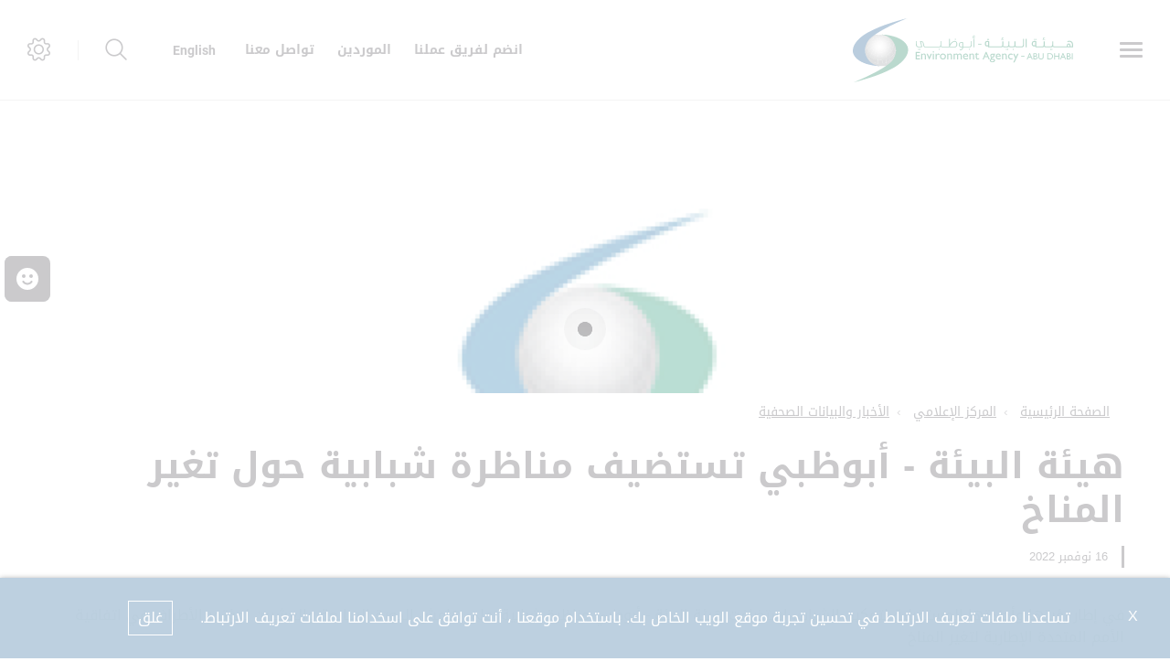

--- FILE ---
content_type: text/html; charset=utf-8
request_url: https://www.ead.gov.ae/ar-AE/Media-Centre/News/Youth-Debate-COP27
body_size: 10459
content:





<!DOCTYPE html>
<!--[if lt IE 7]>      <html class="no-js lt-ie9 lt-ie8 lt-ie7"> <![endif]-->
<!--[if IE 7]>         <html class="no-js lt-ie9 lt-ie8"> <![endif]-->
<!--[if IE 8]>         <html class="no-js lt-ie9"> <![endif]-->
<!--[if gt IE 8]><!-->
<html class="no-js" lang="ar-AE" dir=rtl>
<!--<![endif]-->
<head>    
<link href="/-/media/Extension-Themes/ex-core/styles/jquery-ui-datepicker-min.css" rel="stylesheet" /><link href="/-/media/Themes/EAD/EAD/EAD/styles/components-EAD.css" rel="stylesheet" /><link href="/-/media/Themes/EAD/EAD/EAD/styles/components-EAD-samsungfold.css" rel="stylesheet" /><link href="/-/media/Themes/EAD/EAD/EAD/styles/components-ex-esp.css" rel="stylesheet" /><link href="/-/media/Themes/EAD/EAD/EAD/styles/ext-components-styles-min.css" rel="stylesheet" />    
    


    <title>هيئة البيئة - أبوظبي تستضيف مناظرة شبابية حول تغير المناخ</title>




<link href="https://www.ead.gov.ae:443/-/media/Project/EAD/EAD/favicon/favicon.png" rel="shortcut icon" />


<meta content="Youth Debate COP27"  property="og:title" /><meta content="https://www.ead.gov.ae/Media Centre/News/Youth Debate COP27"  property="og:url" />





<meta content="Youth Debate COP27"  property="twitter:title" /><meta content="summary_large_image"  property="twitter:card" />

    <meta name="viewport" content="width=device-width, initial-scale=1"/>
<div class="component plain-html">
    <div class="component-content">
<!-- Google Tag Manager --><script>(function(w,d,s,l,i){w[l]=w[l]||[];w[l].push({'gtm.start':new Date().getTime(),event:'gtm.js'});var f=d.getElementsByTagName(s)[0],j=d.createElement(s),dl=l!='dataLayer'?'&l='+l:'';j.async=true;j.src='https://www.googletagmanager.com/gtm.js?id='+i+dl;f.parentNode.insertBefore(j,f);})(window,document,'script','dataLayer','GTM-WQH5N8B');</script><!-- End Google Tag Manager -->    </div>
</div><div class="component plain-html">
    <div class="component-content">
<script async src='https://www.googletagmanager.com/gtag/js?id=UA-214718466-32'></script><script>window.dataLayer = window.dataLayer || [];function gtag(){dataLayer.push(arguments);}gtag('js', new Date());gtag('config', 'UA-214718466-32');</script>    </div>
</div>
	
</head>
<body class="default-device bodyclass">
     
    
    
<!-- #wrapper -->
<div id="wrapper">
    <!-- #header -->
    <header>
        <div id="header" class="">
            

<div class="component content ex-header d-flex position-fixed ex-header__mobile-menu--floating">
    <div class="component-content">
<div class="ex-header__wrapper d-flex flex-row  p-0 w-100 "><div class="ex-header__left-section position-relative d-flex flex-row align-items-center justify-content-start h-100"><a class="ex-header__left-section__side-menu-nav  d-flex align-items-center justify-content-center" id="sidebarCollapse"><div class="menu-icon hamburger hamburger--collapse"><div class="hamburger-box"><div class="hamburger-inner"></div></div></div></a><div class="nav-wrap-container"><nav class="sidemenu sidemenu--first-level position-fixed expanding-navigation " id="sidebar"><div class="sidemenu__header d-flex justify-content-end align-items-center"><span class="lang-switch lang-switch--small-screen d-md-block d-lg-none">







<div class="component language-switcher-wrapper">
    <div class="component-content">



                <div class="link clearfix language-switcher " data-language-code="en" data-country-code="">
                        <a href="/en/Media-Centre/News/Youth-Debate-COP27" title=English tabindex="-1">English</a>

                </div>
    </div>
</div>
</span><span class="d-lg-none d-md-none d-sm-block"><a class="ex-header__right-section__icon-wrp ex-header__right-section__icon-wrp--small d-flex align-items-center justify-content-end position-relative" data-settings="true" href="javascript:void(0);"><i class="icon-cog"></i><div class="ex-header__right-section__icon-wrp__overlay position-fixed"></div></a></span></div><div class="data-scrollbar-nav" data-scrollbar="true"><div>    <div class="component navigation navigation-title">
        <div class="component-content">
            <nav>
<ul class="clearfix">
        <li class=" level1 submenu item0 odd first rel-level1">
<div class="navigation-title field-navigationtitle"><a title="من نحن" href="/About-Us">من نحن</a></div><ul class="clearfix">
        <li class=" level2 item0 odd first rel-level2">
<div class="navigation-title field-navigationtitle"><a title="قيادتنا" href="/About-Us/Our-Leadership">قيادتنا</a></div>
        </li>
        <li class=" level2 item1 even rel-level2">
<div class="navigation-title field-navigationtitle"><a title="تأثيرنا الإقليمي والعالمي" href="/About-Us/Our-Regional-and-Global-Impact">تأثيرنا الإقليمي والعالمي</a></div>
        </li>
        <li class=" level2 item2 odd rel-level2">
<div class="navigation-title field-navigationtitle"><a title="البرامج التي ندعمها" href="/About-Us/Programmes-We-Support">البرامج التي ندعمها</a></div>
        </li>
        <li class=" level2 item3 even last rel-level2">
<div class="navigation-title field-navigationtitle"><a title="مهامنا" href="/About-Us/What-We-Do">مهامنا</a></div>
        </li>
</ul>

        </li>
        <li class=" level1 submenu item1 even rel-level1">
<div class="navigation-title field-navigationtitle"><a title="Research" href="/Research"></a></div><ul class="clearfix">
        <li class=" level2 item0 odd first last rel-level2">
<div class="navigation-title field-navigationtitle"><a title="AD-Env-Network" href="/Research/AD-Env-Network"></a></div>
        </li>
</ul>

        </li>
        <li class=" level1 submenu item2 odd rel-level1">
<div class="navigation-title field-navigationtitle"><a title="تعرف على تنوعنا البيولوجي" href="/Discover-Our-Biodiversity">تعرف على تنوعنا البيولوجي</a></div><ul class="clearfix">
        <li class=" level2 item0 odd first rel-level2">
<div class="navigation-title field-navigationtitle"><a title="الثدييات" href="/Discover-Our-Biodiversity/Mammals">الثدييات</a></div>
        </li>
        <li class=" level2 item1 even rel-level2">
<div class="navigation-title field-navigationtitle"><a title="البرمائيات والزواحف" href="/Discover-Our-Biodiversity/Amphibians-and-Reptiles">البرمائيات والزواحف</a></div>
        </li>
        <li class=" level2 item2 odd rel-level2">
<div class="navigation-title field-navigationtitle"><a title="اللافقاريات" href="/Discover-Our-Biodiversity/Invertebrates">اللافقاريات</a></div>
        </li>
        <li class=" level2 item3 even rel-level2">
<div class="navigation-title field-navigationtitle"><a title="النباتات" href="/Discover-Our-Biodiversity/Plants">النباتات</a></div>
        </li>
        <li class=" level2 item4 odd rel-level2">
<div class="navigation-title field-navigationtitle"><a title="الطيور" href="/Discover-Our-Biodiversity/Birds">الطيور</a></div>
        </li>
        <li class=" level2 item5 even rel-level2">
<div class="navigation-title field-navigationtitle"><a title="أسماك القرش والراي" href="/Discover-Our-Biodiversity/Sharks-and-Rays">أسماك القرش والراي</a></div>
        </li>
        <li class=" level2 item6 odd rel-level2">
<div class="navigation-title field-navigationtitle"><a title="شبكة زايد للمحميات الطبيعية" href="/Discover-Our-Biodiversity/Sheikh-Zayed-Protected-Areas-Network">شبكة زايد للمحميات الطبيعية</a></div>
        </li>
        <li class=" level2 item7 even last rel-level2">
<div class="navigation-title field-navigationtitle"><a title="الأسماك" href="/Discover-Our-Biodiversity/Fish">الأسماك</a></div>
        </li>
</ul>

        </li>
        <li class=" level1 submenu item3 even rel-level1">
<div class="navigation-title field-navigationtitle"><a title="مركز المعرفة" href="/Knowledge-Hub">مركز المعرفة</a></div><ul class="clearfix">
        <li class=" level2 item0 odd first rel-level2">
<div class="navigation-title field-navigationtitle"><a title="القوانين والسياسات" href="/Knowledge-Hub/Laws-and-Policies">القوانين والسياسات</a></div>
        </li>
        <li class=" level2 item1 even rel-level2">
<div class="navigation-title field-navigationtitle"><a title="المصادر" href="/Knowledge-Hub/Resources-Materials">المصادر</a></div>
        </li>
        <li class=" level2 item2 odd rel-level2">
<div class="navigation-title field-title"><a title="Waste Management" href="/Knowledge-Hub/Waste-Management">إدارة النفايات</a></div>
        </li>
        <li class=" level2 item3 even last rel-level2">
<div class="navigation-title field-navigationtitle"><a title="الأسئلة الشائعة" href="/Knowledge-Hub/Frequently-Asked-Questions">الأسئلة الشائعة</a></div>
        </li>
</ul>

        </li>
        <li class=" level1 submenu item4 odd rel-level1">
<div class="navigation-title field-navigationtitle"><a title="استمتع بأبوظبي الخضراء" href="/Experience-Green-Abu-Dhabi">استمتع بأبوظبي الخضراء</a></div><ul class="clearfix">
        <li class=" level2 item0 odd first rel-level2">
<div class="navigation-title field-navigationtitle"><a title="أماكن يمكن الذهاب إليها" href="/Experience-Green-Abu-Dhabi/Places-To-Go">أماكن يمكن الذهاب إليها</a></div>
        </li>
        <li class=" level2 item1 even last rel-level2">
<div class="navigation-title field-navigationtitle"><a title="معلومات تهمك" href="/Experience-Green-Abu-Dhabi/Things-To-Know">معلومات تهمك</a></div>
        </li>
</ul>

        </li>
        <li class=" level1 submenu item5 even rel-level1">
<div class="navigation-title field-navigationtitle"><a title="كن جزءاً من التغيير" href="/Join-the-Movement">كن جزءاً من التغيير</a></div><ul class="clearfix">
        <li class=" level2 item0 odd first rel-level2">
<div class="navigation-title field-navigationtitle"><a title="المجتمعات" href="/Join-the-Movement/Communities">المجتمعات</a></div>
        </li>
        <li class=" level2 item1 even rel-level2">
<div class="navigation-title field-navigationtitle"><a title="المؤسسات الحكومية والشركات" href="/Join-the-Movement/Government-and-Businesses">المؤسسات الحكومية والشركات</a></div>
        </li>
        <li class=" level2 item2 odd rel-level2">
<div class="navigation-title field-navigationtitle"><a title="المدارس والجامعات" href="/Join-the-Movement/Youth">الشباب</a></div>
        </li>
        <li class=" level2 item3 even last rel-level2">
<div class="navigation-title field-title"><a title="جائزة الشيخ حمدان بن زايد البيئية" href="/Join-the-Movement/Sheikh-Hamdan-bin-Zayed-Environmental-Award">جائزة الشيخ حمدان بن زايد البيئية </a></div>
        </li>
</ul>

        </li>
        <li class=" level1 submenu item6 odd rel-level1">
<div class="navigation-title field-navigationtitle"><a title="المركز الإعلامي" href="/Media-Centre">المركز الإعلامي</a></div><ul class="clearfix">
        <li class=" level2 item0 odd first last rel-level2">
<div class="navigation-title field-navigationtitle"><a title="المنصات الإعلامية" href="/Media-Centre/News">الأخبار والبيانات الصحفية</a></div>
        </li>
</ul>

        </li>
        <li class=" level1 submenu item7 even rel-level1">
<div class="navigation-title field-navigationtitle"><a title="مركز البحث" href="/Research-Hub">مركز البحث</a></div><ul class="clearfix">
        <li class=" level2 item0 odd first rel-level2">
<div class="navigation-title field-navigationtitle"><a title="سفينة الأبحاث البحرية - جيون" href="/Research-Hub/Jaywun">شبكة أبو ظبي للأبحاث البيئية</a></div>
        </li>
        <li class=" level2 item1 even rel-level2">
<div class="navigation-title field-navigationtitle"><a title="مركز المصادر الوراثية النباتية" href="/Research-Hub/Plant-Genetic-Resource-Centre">مركز المصادر الوراثية النباتية</a></div>
        </li>
        <li class=" level2 item2 odd rel-level2">
<div class="navigation-title field-navigationtitle"><a title="أرسل لنا" href="/Research-Hub/Research-Inquiry">أرسل لنا</a></div>
        </li>
        <li class=" level2 item3 even rel-level2">
<div class="navigation-title field-navigationtitle"><a title="Reference Collection" href="/Research-Hub/Reference-Collection">الأجندة البحثية</a></div>
        </li>
        <li class=" level2 item4 odd rel-level2">
<div class="navigation-title field-navigationtitle"><a title="الأجندة البحثية" href="/Research-Hub/Research-Needs">الأجندة البحثية</a></div>
        </li>
        <li class=" level2 item5 even rel-level2">
<div class="navigation-title field-navigationtitle"><a title="تصريح بحث" href="/Research-Hub/AD-Env-Network">شبكة أبوظبي للأبحاث البيئية</a></div>
        </li>
        <li class=" level2 item6 odd rel-level2">
<div class="navigation-title field-navigationtitle"><a title="تصريح بحث" href="/Research-Hub/No-Objection-Certificate">تصريح بحث</a></div>
        </li>
        <li class=" level2 item7 even last rel-level2">
<div class="navigation-title field-navigationtitle"><a title="منشوراتنا العلمية" href="/Research-Hub/Research-Publications">منشوراتنا العلمية</a></div>
        </li>
</ul>

        </li>
        <li class=" level1 item8 odd rel-level1">
<div class="navigation-title field-navigationtitle"><a title="Services" href="/Services">خدماتنا</a></div>
        </li>
        <li class=" level1 item9 even rel-level1">
<div class="navigation-title field-navigationtitle"><a title="انضم لفريق عملنا" href="/Work-With-Us">انضم لفريق عملنا</a></div>
        </li>
        <li class=" level1 item10 odd rel-level1">
<div class="navigation-title field-navigationtitle"><a title="تواصل معنا" href="/ContactUs">تواصل معنا</a></div>
        </li>
        <li class=" level1 item11 even rel-level1">
<div class="navigation-title field-navigationtitle"><a title="الذهاب إلى تـــم" href="/Go-To-TAMM">الذهاب إلى تـــم</a></div>
        </li>
        <li class=" level1 submenu item12 odd rel-level1">
<div class="navigation-title field-navigationtitle"><a title="الموردين" href="/Suppliers">الموردين</a></div><ul class="clearfix">
        <li class=" level2 item0 odd first rel-level2">
<div class="navigation-title field-title"><a title="Online Supplier Invoice Registration" href="/Suppliers/Online-Supplier-Invoice-Registration">تسجيل فاتورة الموردين عبر الإنترنت</a></div>
        </li>
        <li class=" level2 item1 even rel-level2">
<div class="navigation-title field-navigationtitle"><a title="التسجيل" href="/Suppliers/Supplier-Registration">التسجيل</a></div>
        </li>
        <li class=" level2 item2 odd rel-level2">
<div class="navigation-title field-navigationtitle"><a title="المناقصات والمزايدات" href="/Suppliers/Tenders-and-Auctions">المناقصات والمزايدات</a></div>
        </li>
        <li class=" level2 item3 even last rel-level2">
<div class="navigation-title field-title"><a title="In-Country Value" href="/Suppliers/In-Country-Value">القيمة المحلية المضافة</a></div>
        </li>
</ul>

        </li>
        <li class=" level1 item13 even last rel-level1">
<div class="navigation-title field-navigationtitle"><a title="الإبلاغ عن المخالفات" href="/Report-a-Violation">الإبلاغ عن المخالفات</a></div>
        </li>
</ul>

            </nav>
        </div>
    </div>
</div><ul class=" d-none"><li><div class="field-link"><a href="/ar-AE/Work-With-Us" data-variantitemid="{589ADCE0-3B5B-40A9-A580-22A2AADC8A45}" data-variantfieldname="Link">انضم لفريق عملنا</a></div></li><li><div class="field-link"><a href="/ar-AE/Suppliers" data-variantitemid="{989B72A7-D63C-43B5-8315-56ED44C460E0}" data-variantfieldname="Link">الموردين</a></div></li><li><div class="field-link"><a href="/ar-AE/ContactUs" data-variantitemid="{4C9681CA-9894-49DF-964F-9CAE9B9A51F9}" data-variantfieldname="Link">تواصل معنا</a></div></li></ul></div></nav><div class="overlay"></div></div><ul class="ex-header__left-section__logo-menu d-flex  m-0"><li><a class="skip-contrast" href="/ar-AE"><img src="/-/media/Project/EAD/EAD/Header/Logo.svg"></img></a></li></ul></div><div class="ex-header__right-section  flex-grow-1 d-flex flex-row align-items-center justify-content-end h-100"><ul class="ex-header__right-section__upper-navigation-menu d-none d-xl-flex align-items-center text-uppercase m-0"><li><div class="field-link"><a data-variantitemid="{589ADCE0-3B5B-40A9-A580-22A2AADC8A45}" class="font-weight-bolder" href="/ar-AE/Work-With-Us" data-variantfieldname="Link">انضم لفريق عملنا</a></div></li><li><div class="field-link"><a data-variantitemid="{989B72A7-D63C-43B5-8315-56ED44C460E0}" class="font-weight-bolder" href="/ar-AE/Suppliers" data-variantfieldname="Link">الموردين</a></div></li><li><div class="field-link"><a data-variantitemid="{4C9681CA-9894-49DF-964F-9CAE9B9A51F9}" class="font-weight-bolder" href="/ar-AE/ContactUs" data-variantfieldname="Link">تواصل معنا</a></div></li><div class="navigation-marker"></div></ul>







<div class="component language-switcher-wrapper font-weight-bolder ex-header__right-section__lang-switch d-none d-lg-flex align-items-center justify-content-center position-relative stretched-link-field">
    <div class="component-content">



                <div class="link clearfix language-switcher " data-language-code="en" data-country-code="">
                        <a href="/en/Media-Centre/News/Youth-Debate-COP27" title=English tabindex="-1">English</a>

                </div>
    </div>
</div>
<a class="search ex-header__right-section__icon-wrp ex-header__right-section__icon-wrp--sep ex-header__right-section__search-icon search-bar d-flex align-items-center justify-content-center position-relative" id="hide" href="javascript:void(0);"><i class="icon-search"></i></a><div class="search ex-header__right-section__search-dismiss" id="show"><i class="icon-remove"></i></div>
<div class="component search-box" data-properties='{"endpoint":"/ar-AE/sxa/search/results/","suggestionEndpoint":"/ar-AE/sxa/search/suggestions/","suggestionsMode":"ShowSearchResultsAsPredictions","resultPage":"/ar-AE/Search-Result","targetSignature":"searchresult","v":"","s":"{5A6068B7-96ED-4525-B7DB-7D37175D5DA6}","p":5,"l":"ar-AE","languageSource":"CurrentLanguage","searchResultsSignature":"searchresult","itemid":"{81F2040F-4F89-4638-8CFF-4910E1EDA9EC}"}'>
    <div class="component-content">
        
                <label for="textBoxSearch">
                    
                </label>
                <input type="text" class="search-box-input" autocomplete="off" name="textBoxSearch" placeholder="" />
    </div>
</div>
<a class="ex-header__right-section__icon-wrp d-lg-flex d-md-flex d-sm-none d-smfold-none align-items-center justify-content-center position-relative" data-settings="true" href="javascript:void(0);"><i class="icon-cog"></i><div class="ex-header__right-section__icon-wrp__overlay position-fixed"></div></a><div class="settings-wrp position-fixed px-4" data-scrollbar="true"><i class="settings-wrp__close icon-remove position-absolute" data-settings="true"></i><div class="settings-wrp__section mt-6"><header class="d-flex align-items-center mb-6"><i class="icon-accessibility-circle"></i><h6 class="mx-4">إمكانية الوصول</h6></header><div><div class="settings-wrp__section__block mb-4 d-none-ie"><div class="settings-wrp__section__block__label mb-2 text-uppercase tiny-text">ضبط التباين</div><div class="settings-wrp__section__block__wrp rounded d-flex"><span class="settings-wrp__section__block__btn settings-wrp__section__block__btn--active font-weight-boldest w-100 d-flex align-items-center justify-content-center text-uppercase tiny-text cursor-pointer" data-contrast="color" data-activeclass="settings-wrp__section__block__btn--active"><div>مُلون</div></span><span class="settings-wrp__section__block__btn font-weight-boldest w-100 d-flex align-items-center justify-content-center text-uppercase tiny-text cursor-pointer" data-contrast="high" data-activeclass="settings-wrp__section__block__btn--active"><div>تباين قوي</div></span></div></div><div class="settings-wrp__section__block mb-7"><div class="settings-wrp__section__block__label mb-2 text-uppercase tiny-text">إعدادات الخط</div><div class="settings-wrp__section__block__wrp rounded d-flex"><span class="settings-wrp__section__block__btn font-weight-boldest w-100 d-flex align-items-center justify-content-center text-uppercase tiny-text cursor-pointer" data-zoom="out" data-activeclass="settings-wrp__section__block__btn--current"><div>صغير</div></span><span class="settings-wrp__section__block__btn settings-wrp__section__block__btn--current font-weight-boldest w-100 d-flex align-items-center justify-content-center text-uppercase tiny-text cursor-pointer" data-zoom="origin" data-activeclass="settings-wrp__section__block__btn--current"><div>عادى</div></span><span class="settings-wrp__section__block__btn font-weight-boldest w-100 d-flex align-items-center justify-content-center text-uppercase tiny-text cursor-pointer" data-zoom="in" data-activeclass="settings-wrp__section__block__btn--current"><div>كبير</div></span></div></div></div></div><hr></hr><div class="settings-wrp__section d-none-ie d-none-rtl"><header class="d-flex align-items-center mb-6"><i class="icon-sphere"></i><h6 class="mx-4">اللغات</h6></header><div><div class="settings-wrp__section__block mb-2"><div class="settings-wrp__section__block__label mb-2 text-uppercase tiny-text">ترجمة جوجل</div><div class="google_translate_widget" id="google_translate_element_1"></div></div></div><div class="settings-wrp__section__disclaimer mb-4"><div class="caption pb-5 field-googledisclaimer"></div></div></div></div></div></div>    </div>
</div>


<div class="component content">
    <div class="component-content">
<div class="ex-inner-header ex-inner-header--parallax position-relative d-flex flex-column justify-content-end" style="background-image: url(&#39;/-/media/Project/EAD/EAD/Media-Center/EAD-Press-Logo.png&#39;)"></div><div class="info-section info-section--border position-relative "><div class="ex-inner-header--pattern" style="background-image: url();"></div><div class="container"><div class="row"><div class="page-breadcrumb-v2 col-12"><div class="breadcrumb-toggler d-lg-none d-md-none d-sm-flex align-items-center" role="button"><i class="icon-arrow-next mr-4"></i><span class="caption">عودة</span></div><li class="breadcrumb-toggler breadcrumb-toggler--dots breadcrumb-item d-lg-none d-md-inline-block d-sm-none position-relative" role="button"><a>...</a></li>
<div class="component breadcrumb navigation-title">
    <div class="component-content">
        <nav>
            <ol>
                    <li class="breadcrumb-item home">
<div class="navigation-title field-navigationtitle"><a title="Home" href="/">الصفحة الرئيسية</a></div>                            <span class="separator">/</span>
                    </li>
                    <li class="breadcrumb-item ">
<div class="navigation-title field-navigationtitle"><a title="المركز الإعلامي" href="/Media-Centre">المركز الإعلامي</a></div>                            <span class="separator">/</span>
                    </li>
                    <li class="breadcrumb-item ">
<div class="navigation-title field-navigationtitle"><a title="المنصات الإعلامية" href="/Media-Centre/News">الأخبار والبيانات الصحفية</a></div>                            <span class="separator">/</span>
                    </li>
                    <li class="breadcrumb-item last">
<div class="navigation-title field-title"><a title="Youth Debate COP27" href="/Media-Centre/News/Youth-Debate-COP27">هيئة البيئة - أبوظبي تستضيف مناظرة شبابية حول تغير المناخ</a></div>                            <span class="separator">/</span>
                    </li>
            </ol>
        </nav>
    </div>
</div>
</div><div class="col-12"><div class="font-weight-bold d-none ex-subtitle-text field-subtitle"></div><div class="page-title title"><h1 class="font-weight-boldest field-title">هيئة البيئة - أبوظبي تستضيف مناظرة شبابية حول تغير المناخ</h1></div></div></div></div></div>    </div>
</div>

        </div>
    </header>
    <!-- /#header -->
    <!-- #content -->
    <main>
        <div id="content" class="">
            

<div class="component content details-content-page news-details-content">
    <div class="component-content">
<div class="container"><div class="row"><div class="col-lg-12"><div class="ex-news-details"><div class="ex-news-details__date-time d-flex justify-content-start mt-3 mb-7"><time class="news-date field-date">16 نوفمبر 2022</time><div class="d-flex location align-items-center"><div class="field-location"></div></div></div><p class="mb-7 field-shortdescription">في إطار رؤيتها وأجندتها المستقبلية لتمكين الشباب، استضافت هيئة البيئة - أبوظبي مناظرة شبابية، على هامش الدورة السابعة والعشرين لمؤتمر الأطراف في اتفاقية الأمم المتحدة الإطارية لتغير المناخ</p><div data-items-sm="1" class="owl-carousel high-contrast--forced" data-items-xs="1" data-dots="true" data-nav="false" data-items-md="1" data-carousel="true" data-items-lg="1" data-auto-height="false" data-loop="true"><img src="/-/media/Project/EAD/EAD/Media-Center/Youth-Debate-ENG.jpg"></img></div><div class="ex-sxa-components py-2"><p dir="RTL" style="text-align: justify;"><strong><span>أبوظبي، 16 نوفمبر 2022</span></strong><span>: في إطار رؤيتها وأجندتها المستقبلية لتمكين الشباب، استضافت هيئة البيئة - أبوظبي مناظرة شبابية، على هامش الدورة السابعة والعشرين لمؤتمر الأطراف في اتفاقية الأمم المتحدة الإطارية لتغير المناخ، المنعقد في مدينة شرم الشيخ بجمهورية مصر العربية، في الفترة من 6 - 18 نوفمبر 2022.</span></p>
<p dir="RTL" style="text-align: justify;"><span>تم تنظيم المناظرة الشبابية، التي عُقدت يوم الخميس الماضي (10 نوفمبر) في جناح دولة الإمارات العربية المتحدة، بالتعاون مع الهيئة الاتحادية للشباب في دولة الإمارات العربية المتحدة، وركزت على مناقشة موضوع التغير المناخي وتأمين الطاقة، وأبرز التحديات التي تواجه العالم في هذا الشأن. وشارك بدعم المناظرة مجلس الشباب العربي، وشركة طاقة، وشركة أدنوك. </span></p>
<p dir="RTL" style="text-align: justify;"><span>شهدت المناظرة، التي استمرت 45 دقيقة، جولة من النقاش الديناميكي بين الفريق المؤيد لوجود فرص في تأمين الطاقة مع الحد من تداعيات أزمة تغير المناخ وبين الفريق المعارض الذي عارض الفكرة، حيث طرح كل منهما وجهة نظره بحضور لجنة التحكيم والجمهور الذي صوت للفريق الفائز. وفاز بالمناظرة الفريق المؤيد الذي تحدث خلال عرضه لوجهة نظره عن أهمية تأمين الطاقة وأورد بعض الحقائق عن انبعاثات غازات الدفيئة وكيف يمكن تغيير موارد الطاقة وتحويلها إلى موارد تساعد في تقليل الانبعاثات. كما ركز على ضرورة تنويع مصادر الطاقة&nbsp;النظيفة كالطاقة المتجددة ودعمها بأمثلة من مختلف دول العالم بما ذلك الصين ودولة الامارات. </span></p>
<p dir="RTL" style="text-align: justify;"><span>وضمت لجنة التحكيم نخبة من الخبراء والمتخصصين رفيعي المستوى من بينهم سمو الشيخة شما بنت سلطان بن خليفة آل نهيان، الرئيس التنفيذي لمشروع المُسرّعات المستقلة لدولة الإمارات العربية المتحدة للتغير المناخي، وسعادة الدكتورة شيخة سالم الظاهري، الأمين العام لهيئة البيئة &ndash; أبوظبي، وسعادة المهندس محمد الحمادي العضو المنتدب والرئيس التنفيذي لمؤسسة الإمارات للطاقة النووية، وسيادة النائب عبد المنعم إمام، عضو مجلس النواب المصري، أمين سر لجنة الخطة والموازنة بالمجلس.</span></p>
<p dir="RTL" style="text-align: justify;"><span>تمثل الهدف الرئيسي من هذه المناظرة في صقل مهارات التفكير النقدي لدى الشباب وتعزيز قدراتهم البحثية، وتثقيفهم حول قضايا المناخ وضرورة تأمين الطاقة، وتعزيز مهاراتهم الخطابية على المستوى العالمي، ومساعدتهم لتجربة قوة العمل الجماعي وسبل الإقناع.</span></p>
<p dir="RTL" style="text-align: justify;"><span>ضم فريق المناظرة المؤيد علي الشمري من شركة طاقة، وعزة الريسي من شركة أدنوك وشريف الرفاعي من مجلس الشباب العربي للتغير المناخي، في حين ضم الوفد المعارض أحمد فتحي، وأحمد سبع الليل، من مجلس الشباب العربي للتغير المناخي وشيماء البلوشي من هيئة البيئة - أبوظبي. وأدارت الجلسة نوف القاضي، أخصائي</span><strong><span dir="LTR"> </span></strong><span>التقييم البيئي في قطاع الجودة البيئية في هيئة البيئة - أبوظبي.</span></p></div></div></div></div><div class="row"><div class="col-12"></div></div></div>    </div>
</div>

<div class="component plain-html">
    <div class="component-content">
<!-- Google Tag Manager (noscript) --><noscript><iframe src='https://www.googletagmanager.com/ns.html?id=GTM-WQH5N8B' height='0' width='0' style='display:none;visibility:hidden'></iframe></noscript><!-- End Google Tag Manager (noscript) -->    </div>
</div>

<div class="component content">
    <div class="component-content">
<div class="container"><div class="row"><div class="col-lg-12"><div class="ex-loader ex-loader--fixed d-flex justify-content-center align-items-center  " data-animation-type="sync" data-animation-duration="200" data-svg-url=""><div class="ex-loader__loader "><span></span><span></span></div></div></div></div></div>    </div>
</div>

        </div>
    </main>
    <!-- /#content -->
    <!-- #footer -->
    <footer>
        <div id="footer" class="">
            

<div class="component footer">
    <div class="component-content">
<div class="d-flex w-100 mt-4"></div><div class="ex-footer-v2 ex-footer-v2--compact pt-7 mt-9"><div class="ex-footer-v2__usefullinks"><div class="container"><div class="row"><div class="d-flex justify-content-between flex-wrap flex-lg-nowrap w-100"><div class="col-lg-12 col-md-12 col-sm-12"><div class="tags font-weight-boldest text-uppercase mb-6 field-title">روابط سريعة</div><ul><li class="field-link"><a href="/ar-AE/About-Us" data-variantitemid="{351B0EF7-83FA-4CCC-85B2-7AD4B13E43D0}" data-variantfieldname="Link">من نحن</a></li><li class="field-link"><a href="/ar-AE/Discover-Our-Biodiversity" data-variantitemid="{26F2CB22-9232-4812-9E25-60D2F2260073}" data-variantfieldname="Link">تعرف على تنوعنا البيولوجي</a></li><li class="field-link"><a href="/ar-AE/Experience-Green-Abu-Dhabi" data-variantitemid="{90653FD3-8FCE-4A84-BD34-D2ADBB82AEF3}" data-variantfieldname="Link">استمتع بأبوظبي الخضراء</a></li><li class="field-link"><a href="/ar-AE/Join-the-Movement" data-variantitemid="{4828CB98-7B74-4F05-A4B0-B83CC0854E58}" data-variantfieldname="Link">كن جزءاً من التغيير</a></li><li class="field-link"><a href="/ar-AE/ContactUs" data-variantitemid="{E8B6B503-AEF0-49D6-BCCA-C9CD7B18CCAF}" data-variantfieldname="Link">تواصل معنا</a></li><li class="field-link"><a href="/ar-AE/Knowledge-Hub" data-variantitemid="{AB9546CF-2D99-4283-99E9-571C36D8F5EF}" data-variantfieldname="Link">مركز المعرفة</a></li></ul></div></div></div></div></div><div><div class="container"><div class="row flex-row-reverse justify-content-end"><div class="col-12"><div class="hr-1 mb-6 mt-4"></div></div><div class="col-lg-2 col-md-5 col-sm-12"><div class="ex-footer-v2__sociallinks"><div class="label small-text text-uppercase mb-3 field-display-name">تابعنا</div><ul><li><div class="ex-footer__fieldlink position-relative"><img src="/-/media/Project/EAD/EAD/Footer/Follow-Us-Icon/facebook-icon.svg"></img><div class="field-targeturl"><a data-variantitemid="{40808B30-79BC-4156-BA6A-21E4A1E4599D}" target="_blank" rel="noopener noreferrer" class="text-indent stretched-link overflow-hidden d-block" href="https://www.facebook.com/EnvironmentAbudhabi" data-variantfieldname="TargetUrl">Facebook</a></div></div></li><li><div class="ex-footer__fieldlink position-relative"><img src="/-/media/Project/EAD/EAD/Footer/Follow-Us-Icon/instagram.svg"></img><div class="field-targeturl"><a data-variantitemid="{0B47204E-8676-426E-8E5B-68087B3ADEB7}" target="_blank" rel="noopener noreferrer" class="text-indent stretched-link overflow-hidden d-block" href="https://www.instagram.com/Environmentabudhabi/" data-variantfieldname="TargetUrl">Instagram</a></div></div></li><li><div class="ex-footer__fieldlink position-relative"><img src="/-/media/Project/EAD/EAD/Footer/Follow-Us-Icon/linkedin.svg"></img><div class="field-targeturl"><a data-variantitemid="{6E1AEE8D-E12B-43C0-8B99-B1EEE416916F}" target="_blank" rel="noopener noreferrer" class="text-indent stretched-link overflow-hidden d-block" href="https://www.linkedin.com/company/environment-agency-abu-dhabi" data-variantfieldname="TargetUrl">LinkedIn</a></div></div></li><li><div class="ex-footer__fieldlink position-relative"><img src="/-/media/Project/EAD/EAD/Footer/Follow-Us-Icon/logo-black.png"></img><div class="field-targeturl"><a data-variantitemid="{7818FBC4-A3D3-401C-A926-9C6A631A630B}" target="_blank" rel="noopener noreferrer" class="text-indent stretched-link overflow-hidden d-block" href="https://twitter.com/EADTweets" data-variantfieldname="TargetUrl">Twitter</a></div></div></li></ul></div></div><div class="col-12 d-lg-none d-md-block d-sm-block"><div class="hr-1 my-6"></div></div><section class="col-lg-1 col-md-2 col-sm-2"><div class="d-flex justify-content-center align-items-center h-100"><div class="hr-1 hr-1-v h-75"></div></div></section><div class="col-lg-2 col-md-5 col-sm-5"><div class="ex-footer-v2__logos d-flex flex-wrap flex-lg-nowrap justify-content-center"><div class="d-flex flex-column"><span class="label small-text text-uppercase mb-3 field-imagecaption">برعاية</span><div class="position-relative"><div class="d-inline-block position-relative"><img src="/-/media/Project/EAD/EAD/Footer/Logos/dge-vertical-logo.svg"></img><div class="field-targeturl"><a data-variantitemid="{332CBA6E-A9BE-483C-82C2-B7806BCAD3C3}" target="_blank" rel="noopener noreferrer" class="text-indent overflow-hidden stretched-link d-block" href="https://www.tamm.abudhabi/ar-ae" data-variantfieldname="TargetUrl">برعاية</a></div></div></div></div></div></div><section class="col-lg-1 col-md-2 col-sm-2"><div class="d-flex justify-content-center align-items-center h-100"><div class="hr-1 hr-1-v h-75"></div></div></section><div class="col-lg-2 col-md-5 col-sm-5"><div class="ex-footer-v2__logos d-flex flex-wrap flex-lg-nowrap justify-content-center"><div class="d-flex flex-column"><div class=" mt-3 mt-md-0"></div><div class="position-relative"><div class="d-inline-block position-relative"><img src="/-/media/Project/EAD/EAD/Footer/Logos/THE-EMERATES-LOGO.svg"></img><div class="field-targeturl"><a data-variantitemid="{16CA0449-C5D8-4A62-A42F-0FAF33465C4A}" target="_blank" rel="noopener noreferrer" class="text-indent overflow-hidden stretched-link d-block" href="https://www.nationbrand.ae/ar/" data-variantfieldname="TargetUrl">برعاية</a></div></div></div></div></div></div><div class="col-12"><div class="hr-1 mt-6"></div></div></div></div></div><div class="ex-footer-v2__copyrights d-flex align-items-center pb-7 mt-lg-6 mt-md-4 mt-sm-4"><div class="container"><div class="row flex-row-reverse justify-content-end"><div class="col-lg-6 col-md-12 col-sm-12"><div class="caption text-lg-right mb-3">أفضل عرض لهذا الموقع هو دقة الشاشة 1024 &#215; 764، يدعم Microsoft Internet Explorer 9.0+ | Firefox 2.0+ | Safari 4.0+ | Opera 6.0+ | Chrome</div></div><div class="col-lg-6 col-md-12 col-sm-12"><div class="mt-lg-0 mt-md-4 mt-sm-4"><ul class="d-flex flex-wrap"><li class="mb-4 field-link"><a href="https://www.tamm.abudhabi/ar-AE/copyright" rel="noopener noreferrer" data-variantitemid="{33628C92-5E56-4A0B-B3EF-3E3CC3658FCE}" data-variantfieldname="Link" target="_blank">حقوق النشر</a></li><li class="mb-4 field-link"><a href="https://www.tamm.abudhabi/ar-AE/privacy-statement" rel="noopener noreferrer" data-variantitemid="{09028BE0-E21F-4FCD-BB70-601BF6CFB104}" data-variantfieldname="Link" target="_blank">سياسة الخصوصية</a></li><li class="mb-4 field-link"><a href="https://www.tamm.abudhabi/ar-AE/terms-and-conditions" rel="noopener noreferrer" data-variantitemid="{A52F63D5-A37E-4DD5-B8B4-3A203235921C}" data-variantfieldname="Link" target="_blank">الشروط والأحكالم</a></li></ul></div><div class="caption mt-4 d-lg-block d-md-none d-sm-none field-copyright-message">&#169; 2021 حكومة أبوظبي جميع الحقوق محفوظة.</div></div></div><div class="row d-lg-none d-md-block d-sm-block"><div class="col-lg-6 col-md-12 col-sm-12"><div class="caption test field-copyright-message">&#169; 2021 حكومة أبوظبي جميع الحقوق محفوظة.</div></div></div></div></div></div>    </div>
</div>

<div class="component plain-html">
    <div class="component-content">
<script id="feedbackcdn" src="https://www.tamm.abudhabi/journeys/resources/static/ui-lib/v2/components/GlobalCsatFeedbackJs/index.js"></script>

<div id="feedbackHolder" style="display: none;">
<div class='open-button-elements-container d-flex'>
<svg data-id='positive' width='140' height='140' viewBox='0 0 140 140' xmlns='http://www.w3.org/2000/svg' style='width: 29px;height: 48px; margin:0px 11px'>
<path data-id='positive' class='ui-lib-global-csat-feedback-js-form__emotions-button_default' d='M70 0a70 70 0 100 140A70 70 0 0070 0zm19 42a9 9 0 110 19 9 9 0 010-19zm-38 0a9 9 0 110 19 9 9 0 010-19zm55 49a42 42 0 01-72 0 5 5 0 118-5 33 33 0 0056 0 5 5 0 118 5z' fill='' fill-rule='evenodd' style='fill: white;'>
</path>
</svg>
<div class='open-button-feedback-label'>شاركنا رأيك</div>
</div>
</div>
<style>
body .ui-lib-global-csat-feedback-js-open-button:hover .ui-lib-global-csat-feedback-js-open-button__wrapper {
    background: #3f3e45;
}
body .ui-lib-global-csat-feedback-js-open-button {
    background: #3f3e45;
}
body .ui-lib-global-csat-feedback-js-open-button .ui-lib-global-csat-feedback-js-open-button__wrapper {
    background: #3f3e45;
}
body .ui-lib-global-csat-feedback-js-open-button:hover .ui-lib-global-csat-feedback-js-open-button__wrapper {
    background: #3f3e45;
}
body .ui-lib-global-csat-feedback-js-open-button:nth-child(3) {
    display: none;
}
body .ui-lib-global-csat-feedback-js-open-button:nth-child(2) {
    display: none;
}
</style>    </div>
</div>
        </div>
    </footer>
    <!-- /#footer -->
</div>
<!-- /#wrapper -->

    



    <div class="privacy-warning permisive" style="">
            <div class='close'>

                <a onclick="XA.cookies.removeCookieWarning();">X</a>
            </div>
        <div class="info">
            تساعدنا ملفات تعريف الارتباط في تحسين تجربة موقع الويب الخاص بك. باستخدام موقعنا ، أنت توافق على اسخدامنا لملفات تعريف الارتباط.
        </div>
        <div class="submit">

            <a onclick="XA.cookies.createCookie(&#39;privacy-notification&#39;, 1, 365);XA.cookies.removeCookieWarning();">غلق</a>
        </div>
    </div>

<script src="/-/media/Extension-Themes/ex-core/scripts/optimized-min.js?t=20210110T121933Z"></script><script src="/-/media/Themes/EAD/EAD/EAD/Scripts/optimized-min.js?t=20241024T195659Z"></script>    <!-- /#wrapper -->
</body>
</html>

--- FILE ---
content_type: text/css
request_url: https://www.ead.gov.ae/-/media/Themes/EAD/EAD/EAD/styles/components-EAD.css
body_size: 46
content:
/***************************************************************************************************
Extension Name: EAD 
Extension Version:  
File: base file
Owner:  
***************************************************************************************************/
/***************************************************************************************************
Extension Name: EAD 
File: All Exports
Author: TAMM
***************************************************************************************************/
/***************************************************************************************************
File: All Shared Exports
Author: TAMM
***************************************************************************************************/
/***************************************************************************************************
File: Shared Mixins
Owner:  
***************************************************************************************************/
/***************************************************************************************************
File: Variables
Owner:  
***************************************************************************************************/
/***************************************************************************************************
Extension Name: EAD 
File: Overrides 
Author: TAMM
***************************************************************************************************/
/***************************************************************************************************
File: ADGE Default Palette
Owner:  
***************************************************************************************************/
/* Primary */
/* Secondary */
/* Inverted */
/* Teritary */
/* highlight */
/* Label */
/* Links */
/* Separators colors */
/* Section title */
/***************************************************************************************************
Extension Name: EAD 
File: Variables
Author: TAMM
***************************************************************************************************/
/***************************************************************************************************
File: ADGE Default Palette
Owner:  
***************************************************************************************************/
/* Primary */
/* Secondary */
/* Inverted */
/* Teritary */
/* highlight */
/* Label */
/* Links */
/* Separators colors */
/* Section title */
/***************************************************************************************************
Extension Name: EAD 
File: Variables
Author: TAMM
***************************************************************************************************/
/***************************************************************************************************
File: ADGE Default Palette
Owner:  
***************************************************************************************************/
/* Primary */
/* Secondary */
/* Inverted */
/* Teritary */
/* highlight */
/* Label */
/* Links */
/* Separators colors */
/* Section title */
.ex-tabs {
  background-color: #ffffff !important;
}

.ex-tabs__holder__btn {
  color: #ffffff;
}

.ex-media-library-video-overlay .icon-play {
  font-size: 50px;
  color: #ffffff;
  z-index: 99;
}

.ex-media-library-video-overlay:hover .icon-play {
  color: #004B87;
}

.FeaturedContentList .ex-icon-card .ex-icon-card__wrapper__content .card-icon {
  max-width: 50px;
}

.FeaturedContentList .ex-icon-card .ex-icon-card__wrapper__content a:hover, .FeaturedContentList .ex-icon-card .ex-icon-card__wrapper__content h4:hover a, .FeaturedContentList .ex-icon-card .ex-icon-card__wrapper__content caption:hover a {
  color: #004B87 !important;
}

.FeaturedContentList .ex-icon-card .ex-icon-card__wrapper__content .field-description span {
  color: #3F3E45 !important;
}

.ui-lib-global-csat-feedback-js-modal .ui-lib-global-csat-feedback-js-modal-overlay {
  z-index: 99999;
}

/* DLS issue temp fix   */
.ui-lib-global-csat-feedback-js-open-buttons .ui-lib-global-csat-feedback-js-open-button:last-child {
  display: none;
}

.ui-lib-global-csat-feedback-js-open-button .ui-lib-global-csat-feedback-js-open-button__wrapper {
  padding: 15px 13px 15px;
  border-top-left-radius: 25px;
}

.ui-lib-global-csat-feedback-js-content-container {
  max-width: 90vw;
}

/***************************************************************************************************
File: ADGE Default Palette
Owner:  
***************************************************************************************************/
/* Primary */
/* Secondary */
/* Inverted */
/* Teritary */
/* highlight */
/* Label */
/* Links */
/* Separators colors */
/* Section title */
.ex-map__container .map-box .esri-ui .esri-popup__content {
  color: #ffffff;
  font-weight: 900;
}

.ex-map__container .ex-accordion__item__title {
  min-height: inherit;
}

.slick-align-start .slick-track {
  width: 100% !important;
}

html[dir='rtl'] .ex-master-card--with-hover .ex-news-cards .icon-arrow-right::before, .translated-rtl .ex-master-card--with-hover .ex-news-cards .icon-arrow-right::before {
  -webkit-transform: rotate(180deg);
  -ms-transform: rotate(180deg);
  transform: rotate(180deg);
}

.ex-master-card--with-hover .ex-news-cards .ex-news-cards__card-details {
  color: #3F3E45;
}

.news .ex-news-cards .ex-news-cards__img {
  text-align: center;
  background: #EDEDED;
  height: 174px;
}

@media screen and (max-device-width: 576px), screen and (max-width: 576px) {
  .news .ex-news-cards .ex-news-cards__img {
    height: auto;
  }
}

.news .ex-news-cards .ex-news-cards__img img {
  max-width: 100%;
}

.ex-new-member .ex-new-member__img {
  -webkit-filter: none;
  filter: none;
  background-size: 100%;
  -webkit-transition: all 0.5s;
  transition: all 0.5s;
  background-position: center;
}

.ex-new-member:hover .ex-new-member__img {
  -webkit-transition: all 0.7s;
  transition: all 0.7s;
  background-size: 105%;
}

/* temp added */
html body .ex-sxa-components p, html body p {
  font-size: 16px;
}

html body .ex-sxa-components p, html body .ex-sxa-components ul li {
  color: #3F3E45 !important;
}

.ex-image-highlights__slides {
  height: 650px;
}

.ex-image-highlights {
  height: 650px;
}

@media (min-width: 768px) {
  .ex-image-highlights .slide {
    background-position: right center;
  }
}

@media (max-width: 767px) {
  .ex-image-highlights .slide {
    background-position: 80% center;
  }
}

@media (min-width: 768px) {
  html[class*=translated-rtl] .ex-image-highlights .slide,
  html[lang*=ar] .ex-image-highlights .slide {
    background-position: left center;
  }
}

@media (max-width: 767px) {
  html[class*=translated-rtl] .ex-image-highlights .slide,
  html[lang*=ar] .ex-image-highlights .slide {
    background-position: 20% center;
  }
}

.high-contrast body:not(.scrolled) .ex-header__wrapper {
  background: #b2b2b5 !important;
}

#header .ex-inner-header {
  margin-top: 110px !important;
  padding-top: 400px;
}

@media screen and (max-device-width: 1400px), screen and (max-width: 1400px) {
  #header .ex-inner-header {
    padding-top: 320px;
  }
}

@media screen and (max-device-width: 1200px), screen and (max-width: 1200px) {
  #header .ex-inner-header {
    padding-top: 250px;
  }
}

@media screen and (max-device-width: 922px), screen and (max-width: 922px) {
  #header .ex-inner-header {
    padding-top: 190px;
  }
}

@media screen and (max-device-width: 767px), screen and (max-width: 767px) {
  #header .ex-inner-header {
    padding-top: 170px;
  }
}

@media screen and (max-device-width: 576px), screen and (max-width: 576px) {
  #header .ex-inner-header {
    padding-top: 110px;
  }
}

/* @media screen and (max-device-width: 576px), screen and (max-width: 576px) {
  .FeaturedContentList .carousel-navigation .slick-slider {
    width: 320px;
    max-width: 90%;
    margin: 0 auto !important;
  }
  .FeaturedContentList .carousel-navigation .slick-slider .slick-list {
    overflow: visible !important;
  }
  .FeaturedContentList .carousel-navigation .slick-slider .slick-list .slick-slide {
    padding: 10px;
  }
} */

html[dir='rtl'] .carousel-navigation .row .d-lg-flex, .translated-rtl .carousel-navigation .row .d-lg-flex {
  -webkit-box-orient: horizontal;
  -webkit-box-direction: reverse;
  -ms-flex-direction: row-reverse;
  flex-direction: row-reverse;
}

html[dir='rtl'] .carousel-navigation .row .d-lg-flex .slick-arrow, .translated-rtl .carousel-navigation .row .d-lg-flex .slick-arrow {
  -webkit-transform: rotate(180deg);
  -ms-transform: rotate(180deg);
  transform: rotate(180deg);
}

.ex-social-grid__description {
  text-align: center;
}

.ex-social-grid__title {
  text-align: center;
}

html,
body {
  overflow-x: hidden;
  overflow-y: auto;
}

@media screen and (max-device-width: 767px), screen and (max-width: 767px) {
  html[class*=translated-ltr] .carousel-navigation .slick-slide,
  html[lang*=en] .carousel-navigation .slick-slide {
    padding: 10px 0 10px 20px;
  }
  .ex-page-content .field-content div,
  .ex-sxa-components .field-content div {
    max-width: 100%;
  }
}

.sidemenu .lang-switch--small-screen .language-switcher a:focus, .sidemenu .lang-switch--small-screen .language-switcher a:hover {
  color: #fff !important;
}

@media screen and (max-device-width: 767px) {
  .ex-header__right-section__icon-wrp--sep:after {
    width: 0px !important;
  }
}

.ex-news-cards--document-card-image .ex-news-cards__card-details.two-line-text {
  height: 90px;
}

.boxes .d-flex:hover h5 {
  text-decoration: underline;
}

.ex-sxa-search .search-box {
  position: relative;
}

@media screen and (max-device-width: 767px), screen and (max-width: 767px) {
  .ex-social-grid__body .social-grid-item {
    margin-bottom: 20px !important;
  }
}

.owl-carousel .owl-stage-outer {
  overflow: hidden;
}

.owl-carousel .owl-stage-outer .owl-stage {
  display: -webkit-box;
  display: -ms-flexbox;
  display: flex;
}

.owl-carousel .owl-stage-outer .owl-stage .owl-item img {
  width: 100%;
}

.owl-carousel .owl-dots button {
  background: transparent;
}

.owl-carousel .owl-dots button span {
  margin: 0 7px;
}

.owl-carousel .owl-nav.disabled, .owl-carousel .owl-dots.disabled {
  display: none;
}

@media screen and (max-device-width: 767px), screen and (max-width: 767px) {
  .call-to-action__button-holder {
    width: 25px !important;
  }
}

//To be removed once ico moon launch new twitter icon
.icon-twitter-filled:before{display: inline-block;
    width: 1.5em;
    height: 1.5em;
    content: "";
    background-color: currentColor;
    -webkit-mask: url('data:image/svg+xml;utf8,<svg viewBox="0 -8 26 30" xmlns="http://www.w3.org/2000/svg"><g><path fill="white" d="M18.244 2.25h3.308l-7.227 8.26 8.502 11.24H16.17l-5.214-6.817L4.99 21.75H1.68l7.73-8.835L1.254 2.25H8.08l4.713 6.231zm-1.161 17.52h1.833L7.084 4.126H5.117z"></path></g></svg>') no-repeat center !important;
    mask: url('data:image/svg+xml;utf8,<svg viewBox="0 -8 26 30" xmlns="http://www.w3.org/2000/svg"><g><path fill="white" d="M18.244 2.25h3.308l-7.227 8.26 8.502 11.24H16.17l-5.214-6.817L4.99 21.75H1.68l7.73-8.835L1.254 2.25H8.08l4.713 6.231zm-1.161 17.52h1.833L7.084 4.126H5.117z"></path></g></svg>') no-repeat center !important;
    background-position: center 3px;
}

--- FILE ---
content_type: text/css
request_url: https://www.ead.gov.ae/-/media/Themes/EAD/EAD/EAD/styles/components-EAD-samsungfold.css
body_size: -2334
content:
@media only screen and (min-device-width: 0px) and (max-device-width: 280px) {
  .call-to-action__button-holder {
    width: 25px !important;
  }
  .translated-ltr .sidemenu--active,
  html:not([dir="rtl"]) .sidemenu--active {
    width: 307px;
  }
  .translated-rtl .sidemenu--active,
  html[dir="rtl"] .sidemenu--active {
    right: 0;
    width: 307px;
  }
  .sidemenu ul li a {
    font-size: 13px !important;
  }
  .d-smfold-none {
    display: none !important;
  }
}
